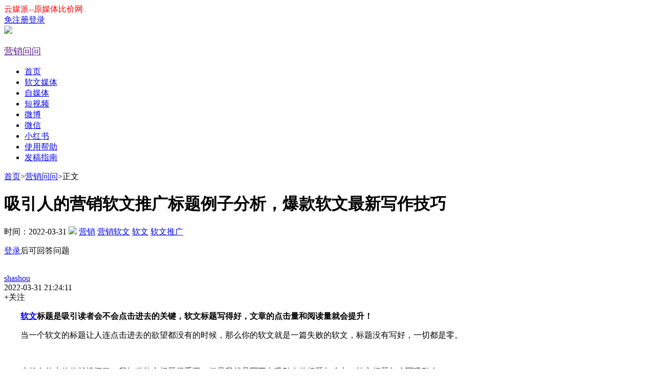

--- FILE ---
content_type: text/html; charset=UTF-8
request_url: https://www.yunmeipai.com/topic/8lm42q6l6.html
body_size: 7759
content:
<!doctype html>
<html lang="zh">
<head>
    <meta charset="UTF-8">
    <meta http-equiv="content-type" content="text/html; charset=utf-8">
    <meta name="applicable-device" content="pc">
    <meta name="renderer" content="webkit"/>
    <meta name="force-rendering" content="webkit"/>
    <meta http-equiv="X-UA-Compatible" content="IE=Edge,chrome=1"/>
    <title>吸引人的营销软文推广标题例子分析，爆款软文最新写作技巧-云媒派</title>
    <meta name="keywords" content="营销、营销软文、软文、软文推广"/>
    <meta name="description" content="吸引人的营销软文推广标题例子分析，爆款软文最新写作技巧"/>
    <meta name="viewport" content="width=device-width, initial-scale=1">
    <meta name="csrf-token" content="7ZenFo0TXECTOgAiBPssn1X2sJJG417ErmAULqVA">
    <link rel="stylesheet" href="https://www.yunmeipai.com/pc/static/css/pc_run.min.css?v=1127"/>
    <link rel="stylesheet" href="//at.alicdn.com/t/c/font_2329596_2r0nd0nkzml.css"/>
    <script type="text/javascript" src="https://www.yunmeipai.com/pc/files/js/jquery-2.1.1.min.js?v=1127"></script>
    <script type="text/javascript" src="https://www.yunmeipai.com/pc/files/js/layer/layer.js?v=1127"></script>
    <script type="text/javascript" src="https://www.yunmeipai.com/pc/static/js/common.js?v=1127"></script>
            <script src="https://turing.captcha.qcloud.com/TCaptcha.js"></script>
        <script type="text/javascript" src="https://www.yunmeipai.com/pc/files/js/login.js?v=1127"></script>
    <script type="text/javascript" src="https://www.yunmeipai.com/pc/files/js/lodash.min.js?v=1127"></script>
    <script type="text/javascript" src="https://www.yunmeipai.com/pc/files/js/route.js?v=1127"></script>
    <script>
        $(function () {
            $.ajaxSetup({
                headers: {
                    'X-CSRF-TOKEN': $('meta[name="csrf-token"]').attr('content')
                },
                statusCode: {
                    419: function () {
                        layer.alert('页面停留太久了，点击确定后重试', function () {
                            window.location.reload()
                        });
                    },
                    429: function () {
                        layer.alert('请求过于频繁');
                    },
                    401: function () {
                        layer.alert('请先登录，或您的登录已过期', {
                            btn: ['立即登录', '关闭']
                            , yes: function (index) {
                                layer.close(index)
                                window.location.href = 'https://www.yunmeipai.com/user/login'
                            }
                        });
                    },
                    403: function () {
                        layer.alert('您没有权限访问此资源或进行此操作');
                    },
                    404: function () {
                        layer.alert('资源不存在');
                    },
                    500: function () {
                        layer.alert('服务器出错了');
                    },
                    502: function () {
                        layer.alert('服务器出错了');
                    },
                    504: function () {
                        layer.alert('请求超时');
                    }
                }
            });
        })
    </script>
    <style>
        .t_head_brand_logo_pic_txt p {
            font-size: 18px;
        }

        .t_head {
            float: none;
        }

        .t_head_logo_con ul {
            width: auto;
        }
    </style>

        <link rel="stylesheet" href="/pc/files/css/pc.css?v=22"/>
</head>
<body>

<div id="waiting" class="waiting" style="display: none">正在提交...</div>
<div class="t_head">
    <div class="t_head_top">
        <div class="t_head_top_con">
            <div class="t_head_top_con_lefttext"><span style="color:#FF0000">云媒派--原媒体比价网</span></div>
                            <div id="ajaxlogin">
                    <a href="/user/login">
                        <div class="t_head_login_register"><i
                                class="t_head_login_pic"></i>
                            免注册登录
                        </div>
                    </a>
                </div>
                    </div>
    </div>
    <div class="t_head_logo">
        <div class="t_head_logo_con">
            <!--logo栏左侧内容-->
            <div class="t_head_logo_img">
                <a href="/" rel="nofollow">
                    <div class="t_head_logo_pic">
                        <img src="/pc/static/img/ymp_logo.png" height="36">
                    </div>
                </a>
                                    <a href="">
                        <div class="t_head_brand_logo_pic_txt"><p>营销问问</p></div>
                    </a>
                            </div>
            <!--logo栏左侧内容结束-->
            <!--logo栏右侧菜单列表开始-->
            <ul>
                <li><a href="/" rel="nofollow">首页</a></li>
                <li><a href="https://www.yunmeipai.com/rw/">软文媒体</a></li>
                <li><a href="https://www.yunmeipai.com/zmt/">自媒体</a></li>
                <li><a href="https://www.yunmeipai.com/video/">短视频</a></li>
                <li><a href="https://www.yunmeipai.com/weibo/">微博</a></li>
                <li><a href="https://www.yunmeipai.com/wechat/">微信</a></li>
                <li><a href="https://www.yunmeipai.com/xhs/">小红书</a></li>
                
                <li><a href="https://www.yunmeipai.com/help/index/">使用帮助</a></li>
                <li><a href="/help/112.html">发稿指南</a></li>
            </ul>
            <!--logo栏右侧菜单列表结束-->
        </div>
    </div>
</div>

<script language="javascript">
    //退出登陆
    function logout() {
        $.ajax({
            url: "https://www.yunmeipai.com/buy/user/logout",
            type: 'post',
            data: {},
            dataType: "json",
            success: function (res) {
                if (res.code === 1) {
                    layer.msg(res.msg);
                    window.location.href = '/';
                }
            }
        });
    }
</script>

    <div class="run_main clear" style="width:1200px; padding: 0;">

        <div class="run_main_left">
            <div class="bread1">
                <a href="/" rel="nofollow">首页</a><span>></span><a href="https://www.yunmeipai.com/topic/">营销问问</a><span>></span>正文
            </div>

            <div class="topic1">
                <h1>吸引人的营销软文推广标题例子分析，爆款软文最新写作技巧</h1>
                <div class="des"></div>
                <div class="info">
                    <span>时间：2022-03-31</span>
                    <span>
                                                    <i class=""><img src="https://www.yunmeipai.com/pc/files/img/tag.png" style="width: 16px;margin-top: -3px;"></i>
                                                                            <a class="word" href="https://www.yunmeipai.com/label/38.html">营销</a>
                                                    <a class="word" href="https://www.yunmeipai.com/label/165.html">营销软文</a>
                                                    <a class="word" href="https://www.yunmeipai.com/label/198.html">软文</a>
                                                    <a class="word" href="https://www.yunmeipai.com/label/201.html">软文推广</a>
                                            </span>
                </div>
                                    <div class="login">
                        <p><a rel="nofollow" href="https://www.yunmeipai.com/user/login">登录</a>后可回答问题</p>
                    </div>
                
                            </div>


                            <div class="topic2">
                    <div class="user_info">
                        <div class="user_info_left">
                            <a href="https://www.yunmeipai.com/u/04ljx74pn.html">
                                <img alt="" src="noheadpic.jpg">
                            </a>
                            <div class="user_name_box">
                                <span class="user_name">
                                    <a href="https://www.yunmeipai.com/u/04ljx74pn.html">
                                        shashou
                                    </a>
                                </span>
                                                            </div>
                            <div class="answer_times">2022-03-31 21:24:11</div>
                        </div>
                        <div class="user_info_right">+关注</div>
                    </div>
                    <div class="answer_details"><p style="max-width:100%;text-align:justify;text-indent:2em;"><a href="https://www.yunmeipai.com/rw/"><strong>软文</strong></a><strong>标题是吸引读者会不会点击进去的关键，软文标题写得好，文章的点击量和阅读量就会提升！</strong></p>

<p style="max-width:100%;text-align:justify;text-indent:2em;">当一个软文的标题让人连点击进去的欲望都没有的时候，那么你的软文就是一篇失败的软文，标题没有写好，一切都是零。</p>

<center><br></center>

<p style="max-width:100%;text-align:justify;text-indent:2em;">当然有的小伙伴就提问了，我知道软文标题很重要，但是我就是写不出吸引人的标题怎么办？软文标题怎么写吸引人？</p>

<center><br></center>

<p style="max-width:100%;text-align:justify;text-indent:2em;">今天就来给大家讲解一下，<strong>当你撰写软文标题的时候，你就按照这几个套路写，相信你的软文也能达到更有效地传播</strong>！</p>

<section style="max-width:100%;text-align:justify;"><section style="max-width:100%;"><section style="max-width:100%;text-align:center;"><p style="max-width:100%;text-indent:2em;">01</p><section style="max-width:100%;"><section style="max-width:100%;"><strong>软文标题有卖点</strong></section></section></section></section></section>

<p style="max-width:100%;text-align:justify;text-indent:2em;">软文标题给读者他们想要的，读者想要什么？或许从更宏观的人性来说，人有以下潜意识需求：<strong>八卦、好奇、欲望、金钱、自我提升、自我愉悦等</strong>。</p>

<p style="max-width:100%;text-align:justify;text-indent:2em;">如果从某个点上击中了粉丝的软肋，就能为你的文章带来点击量。  </p>

<p style="max-width:100%;text-align:justify;text-indent:2em;">例如，《西游中第一个想劫色唐僧还能保住性命的女妖精是谁?》，利用读者的好奇和八卦心理更容易吸引眼球，提起阅读的阅读欲望。</p>

<section style="max-width:100%;text-align:justify;"><section style="max-width:100%;"><section style="max-width:100%;text-align:center;"><p style="max-width:100%;text-indent:2em;">02</p><section style="max-width:100%;"><section style="max-width:100%;"><strong>软文标题巧用对比</strong></section></section></section></section></section>

<p style="max-width:100%;text-align:justify;text-indent:2em;"><strong>使用对比的影响可以给用户留下一定的印象。</strong>比如题目“月薪三千和月薪三万有什么区别？”在对比标题中可谓典范，既能打动人心又能有效吸引用户一探究竟。</p>

<section style="max-width:100%;text-align:justify;"><section style="max-width:100%;"><section style="max-width:100%;text-align:center;"><p style="max-width:100%;text-indent:2em;">03</p><section style="max-width:100%;"><section style="max-width:100%;"><strong>软文标题蹭热点（热点事件、名人效应）</strong></section></section></section></section></section>

<p style="max-width:100%;text-align:justify;text-indent:2em;">名人效应就不多说了，自带光环自带流量说的就是他们。</p>

<p style="max-width:100%;text-align:justify;text-indent:2em;">比如最近刷屏的“西安奔弛”事件就是最好的例子。</p>

<p style="max-width:100%;text-align:justify;text-indent:2em;">那么热点也是同样的，每天都是不同的热点，热点的背后也藏着大量流量，这也解释了为什么每次刷屏的时候，所有微信大号都在推送同样主题的内容了。</p>

<p style="max-width:100%;text-align:justify;text-indent:2em;">例如，热点评议：西安奔驰车主哭诉维权，消费者当如何维权?</p>

<section style="max-width:100%;text-align:justify;"><section style="max-width:100%;"><section style="max-width:100%;text-align:center;"><p style="max-width:100%;text-indent:2em;">04</p><section style="max-width:100%;"><section style="max-width:100%;"><strong>软文标题抓住读者危机</strong></section></section></section></section></section>

<p style="max-width:100%;text-align:justify;text-indent:2em;">我们经常看到软标题有这样的文案：</p>

<p style="max-width:100%;text-align:justify;text-indent:2em;">“.....如果你不看它，你会后悔的”；</p>

<p style="max-width:100%;text-align:justify;text-indent:2em;">“当你......时不要做这三件事”；</p>

<p style="max-width:100%;text-align:justify;text-indent:2em;">“......对你的身体造成很大的伤害”。</p>

<p style="max-width:100%;text-align:justify;text-indent:2em;"><strong>带着一点点恐吓会抓住读者的痛点</strong>，让人无法想到它，如果你不读这篇文章就会觉得它会失去一些东西。</p>

<section style="max-width:100%;text-align:justify;"><section style="max-width:100%;"><section style="max-width:100%;text-align:center;"><p style="max-width:100%;text-indent:2em;">05</p><section style="max-width:100%;"><section style="max-width:100%;"><strong>软文标题从读者角度出发</strong></section></section></section></section></section>

<p style="max-width:100%;text-align:justify;text-indent:2em;">这点也很好理解，站在客户和用户的角度想问题，就很容易起标题。</p>

<p style="max-width:100%;text-align:justify;text-indent:2em;"><strong>多用“你”，少用“我”，是第一准则</strong>，让文章充当一个人的角色与读者聊天，并让内文和他们把天聊好。例如：星期天在这里，你将得到这些…</p>

<p style="max-width:100%;text-align:justify;text-indent:2em;">软文标题怎么写吸引人？以上就是给大家的分享，当然还有很多软文标题撰写技巧，大家可以多整理一些，当你撰写软文的时候就可以多尝试写几个标题。</p></div>
                </div>
            
            <div class="ct_next">
                <p>免责申明：问答内容为用户发布，不代表云媒派的立场，如果侵犯了您的权益，请联系我们，我们在核实后24小时内删除内容。
                    <br>
                    本站部分内容由合作商Chinode协助创作，Chinode是帮助国外品牌进入中国的数字营销机构（<a
                        href="https://www.qn600.com/en/guide/china-digital-marketing-agency.html" target="_blank">China Digital Marketing Agency</a>），新闻稿发布服务（<a
                        href="https://www.qn600.com/en/guide/press-release-distribution-in-china.html" target="_blank">Press Release Distribution in China</a>）由本平台协同完成。</p>
            </div>
            <div class="mod1 clear">
                <div class="tit">相关话题</div>
                <ul>
                                            <li>
                            <a href="https://www.yunmeipai.com/topic/ev4q3xwpm.html" title="电商节日营销怎么做？淘宝双11、双12营销案例有哪些？">电商节日营销怎么做？淘宝双11、双12营销案例有哪些？</a>
                        </li>
                                            <li>
                            <a href="https://www.yunmeipai.com/topic/3lk73n7p4.html" title="在直播及短视频的冲击下，传统电商双12营销该怎么做？">在直播及短视频的冲击下，传统电商双12营销该怎么做？</a>
                        </li>
                                            <li>
                            <a href="https://www.yunmeipai.com/topic/ml52k7ol9.html" title="2021年国内品牌营销案例，2021年服务营销创新案例">2021年国内品牌营销案例，2021年服务营销创新案例</a>
                        </li>
                                            <li>
                            <a href="https://www.yunmeipai.com/topic/0v8w3j3v4.html" title="奥迪汽车广告策划方案，奥迪跨界营销案例有哪些？">奥迪汽车广告策划方案，奥迪跨界营销案例有哪些？</a>
                        </li>
                                            <li>
                            <a href="https://www.yunmeipai.com/topic/0v8w3n3v4.html" title="2022营销行业关键词是什么，2022品牌营销需要注意哪些问题">2022营销行业关键词是什么，2022品牌营销需要注意哪些问题</a>
                        </li>
                                            <li>
                            <a href="https://www.yunmeipai.com/topic/ev7zrkgpy.html" title="广告片营销成功案例有哪些，公司品牌宣传片如何写出经典文案？">广告片营销成功案例有哪些，公司品牌宣传片如何写出经典文案？</a>
                        </li>
                                            <li>
                            <a href="https://www.yunmeipai.com/topic/gv383yel0.html" title="品牌与IP联名营销案例,和一个ip联名需要多少钱?">品牌与IP联名营销案例,和一个ip联名需要多少钱?</a>
                        </li>
                                            <li>
                            <a href="https://www.yunmeipai.com/topic/8lm43nml6.html" title="慕思品牌营销策略详解，如何做好床垫品牌营销策划？">慕思品牌营销策略详解，如何做好床垫品牌营销策划？</a>
                        </li>
                                            <li>
                            <a href="https://www.yunmeipai.com/topic/dl223e4lq.html" title="2021年度10大刷屏营销案例是哪几个？品牌营销成功的要点是什么？">2021年度10大刷屏营销案例是哪几个？品牌营销成功的要点是什么？</a>
                        </li>
                                            <li>
                            <a href="https://www.yunmeipai.com/topic/dl223g4lq.html" title="公司上市文案启动通稿如何写，品牌准备上市营销软文需要注意哪些问题，投放多少媒体比较适合">公司上市文案启动通稿如何写，品牌准备上市营销软文需要注意哪些问题，投放多少媒体比较适合</a>
                        </li>
                                            <li>
                            <a href="https://www.yunmeipai.com/topic/zp6xqe8pq.html" title="品牌新年生肖营销策略，奢侈品新年营销案例详细解析。">品牌新年生肖营销策略，奢侈品新年营销案例详细解析。</a>
                        </li>
                                            <li>
                            <a href="https://www.yunmeipai.com/topic/zp6xqxnpq.html" title="2022年冬奥会吉祥物冰墩墩为什么那么火？品牌如何借助冰墩墩营销推广？">2022年冬奥会吉祥物冰墩墩为什么那么火？品牌如何借助冰墩墩营销推广？</a>
                        </li>
                                            <li>
                            <a href="https://www.yunmeipai.com/topic/3vn4eezl0.html" title="支付宝的花呗红包是否属于营销绑架，你怎么看？">支付宝的花呗红包是否属于营销绑架，你怎么看？</a>
                        </li>
                                            <li>
                            <a href="https://www.yunmeipai.com/topic/kpq2xqep2.html" title="网易传媒领跑！打造行业首个长效全景元宇宙营销解决方案">网易传媒领跑！打造行业首个长效全景元宇宙营销解决方案</a>
                        </li>
                                            <li>
                            <a href="https://www.yunmeipai.com/topic/gv38n15l0.html" title="小红书商业化2022年「宠爱女生计划」营销IP策略，有什么借鉴的">小红书商业化2022年「宠爱女生计划」营销IP策略，有什么借鉴的</a>
                        </li>
                                            <li>
                            <a href="https://www.yunmeipai.com/topic/2l0841gpr.html" title="B站最新跨界营销案例，上海精神病院越来越懂年轻人了">B站最新跨界营销案例，上海精神病院越来越懂年轻人了</a>
                        </li>
                                            <li>
                            <a href="https://www.yunmeipai.com/topic/jlwrew2v2.html" title="钟薛高品牌爆品营销策略分析，钟薛高营销模式成功的原因？">钟薛高品牌爆品营销策略分析，钟薛高营销模式成功的原因？</a>
                        </li>
                                            <li>
                            <a href="https://www.yunmeipai.com/topic/3lo8zx4py.html" title="BOSS直聘春季招聘营销广告文案都有哪些？">BOSS直聘春季招聘营销广告文案都有哪些？</a>
                        </li>
                                            <li>
                            <a href="https://www.yunmeipai.com/topic/4ljwr6kvn.html" title="愚人节优秀营销案例| 特斯拉 天猫 讯飞：如何让让“愚人”变“娱人”？">愚人节优秀营销案例| 特斯拉 天猫 讯飞：如何让让“愚人”变“娱人”？</a>
                        </li>
                                            <li>
                            <a href="https://www.yunmeipai.com/topic/glrrdqyl9.html" title="Ulike 蓝宝石广告营销推广策略分析，广告文案怎么写？">Ulike 蓝宝石广告营销推广策略分析，广告文案怎么写？</a>
                        </li>
                    
                                            <li>
                            <a href="https://www.yunmeipai.com/topic/dl22ng4lq.html" title="立夏借势海报，立夏文案怎么写">立夏借势海报，立夏文案怎么写</a>
                        </li>
                                            <li>
                            <a href="https://www.yunmeipai.com/topic/kpq2xr6p2.html" title="椰树为什么会选择瑞幸作为首次联名的合作伙伴">椰树为什么会选择瑞幸作为首次联名的合作伙伴</a>
                        </li>
                                            <li>
                            <a href="https://www.yunmeipai.com/topic/0v8weyjv4.html" title="以AI技术拓展投放边界——专访百度营销研究院院长张羽">以AI技术拓展投放边界——专访百度营销研究院院长张羽</a>
                        </li>
                                            <li>
                            <a href="https://www.yunmeipai.com/topic/3lk78d5p4.html" title="代言人官宣，康师傅冰红茶实力破圈">代言人官宣，康师傅冰红茶实力破圈</a>
                        </li>
                                            <li>
                            <a href="https://www.yunmeipai.com/topic/3lo8z9xpy.html" title="防晒界“爱马仕”蕉下营销策略分析，营销方案怎么写">防晒界“爱马仕”蕉下营销策略分析，营销方案怎么写</a>
                        </li>
                                            <li>
                            <a href="https://www.yunmeipai.com/topic/zp6xq48pq.html" title="五一借势文案怎么写？五一营销策略分析">五一借势文案怎么写？五一营销策略分析</a>
                        </li>
                                    </ul>
            </div>

        </div>

        <div class="run_main_right" style="min-width:260px;">

            <!-- 推荐 -->
            <div class="mod3" style="margin-top: 30px;">
                <div class="topic3">
                    <a href="https://www.yunmeipai.com/topic/ask/create" class="btn mb15">提问题</a>
                </div>
                <div class="tit">推荐爱问话题</div>
                <ul>
                                            <li><a href="https://www.yunmeipai.com/topic/dl22n80lq.html" target="_blank">企业软文营销借助热点引起共鸣，品牌公关公司一般是如何操作的？</a></li>
                                            <li><a href="https://www.yunmeipai.com/topic/3lo8z2ypy.html" target="_blank">家居新品上市发布会品牌新闻稿投放哪个媒体，来看看高转化的软文怎么写</a></li>
                                            <li><a href="https://www.yunmeipai.com/topic/2l0846rpr.html" target="_blank">10万+阅读的企业融资新闻发布会新闻通稿写作技巧以及投放策略</a></li>
                                            <li><a href="https://www.yunmeipai.com/topic/ev7z265py.html" target="_blank">广告投放中的ROI是怎么计算的？</a></li>
                                            <li><a href="https://www.yunmeipai.com/topic/kpq2xe7p2.html" target="_blank">【软文营销】2022年企业软文发稿需要注意哪些问题，品宣都发哪些媒体</a></li>
                                            <li><a href="https://www.yunmeipai.com/topic/ml52kqwl9.html" target="_blank">广告行业发展前景及趋势，中国广告市场规模有多大？</a></li>
                                            <li><a href="https://www.yunmeipai.com/topic/ev4q39wpm.html" target="_blank">品牌二次元动漫营销是什么，二次元营销人物设计需要注意哪些问题</a></li>
                                            <li><a href="https://www.yunmeipai.com/topic/ev4q3xwpm.html" target="_blank">电商节日营销怎么做？淘宝双11、双12营销案例有哪些？</a></li>
                                            <li><a href="https://www.yunmeipai.com/topic/93vnor1p0.html" target="_blank">什么是新闻源？怎样收录才会好一点呢</a></li>
                                            <li><a href="https://www.yunmeipai.com/topic/9jlw9qv2n.html" target="_blank">年度软文营销策略应该怎么做，不要求直接转化的品牌型投放，费用多少合适？</a></li>
                                    </ul>
            </div>
        </div>

    </div>


    <div class="t_foot" id="footer">
        <div class="t_foot_bottom">
            <div class="t_foot_bottom_mid">
                <div class="t_foot_bottom_list">
                    <div class="t_foot_bot_txt_list">
                        <a href="https://www.yunmeipai.com/topic/" target="_blank">营销问问</a>
                        <a href="https://www.yunmeipai.com/rw/same/" target="_blank">媒体大全</a>
                    </div>
                </div>
                <div class="t_foot_record_info">Copyright © 2015 - 2023 广州东远堂信息科技有限公司 yunmeipai.com All Rights Reserved
                    <a
                        target="_blank" rel="nofollow" href="http://beian.miit.gov.cn"><font color="#FFFFFF">粤ICP备15011623号</font></a>
                </div>
                <p><a href="http://www.yunmeipai.com">云媒派</a>（原媒体比价网）是一站式<a href="http://www.yunmeipai.com">媒体投放平台</a>，通过资源主入驻报价，可进行公平公正的价格比较，挑选性价比高的媒介渠道投放。
                </p>
            </div>
        </div>

    </div>
    <!--底部开始-->
    <div class="cg_top">
        <ul>
            <li>
                <img style="width:40px;height:40px;" src="/pc/static/img/kefu.png"/>
                <div class="cg_top_wxs"><img src="/pc/static/img/qy.png?v=22"/></div>
            </li>
            <li>
                <img src="/pc/static/img/wx.png"/>
                <div class="cg_top_wxs"><img src="/pc/static/img/ymp.jpg"/></div>
            </li>
            <li><img src="/pc/static/img/top.png"/></li>
        </ul>
    </div>




    

<script type="text/javascript">
    // 返回顶部
    $(".cg_top").click(function () {
        $('body,html').animate({scrollTop: 0}, 500);
        return false;
    });
    // qq跟微信
    $('.cg_top li').mouseover(function () {
        $(this).find('.cg_top_wxs').show();
        $(this).find('.cg_top_qq').show();

    }).mouseout(function () {
        $(this).find('.cg_top_wxs').hide();
        $(this).find('.cg_top_qq').hide();

    });
</script>


</body>
</html>


--- FILE ---
content_type: text/css
request_url: https://at.alicdn.com/t/c/font_2329596_2r0nd0nkzml.css
body_size: 536
content:
@font-face {
  font-family: "iconfont"; /* Project id 2329596 */
  src: url('//at.alicdn.com/t/c/font_2329596_2r0nd0nkzml.woff2?t=1663913715370') format('woff2'),
       url('//at.alicdn.com/t/c/font_2329596_2r0nd0nkzml.woff?t=1663913715370') format('woff'),
       url('//at.alicdn.com/t/c/font_2329596_2r0nd0nkzml.ttf?t=1663913715370') format('truetype');
}

.iconfont {
  font-family: "iconfont" !important;
  font-size: 16px;
  font-style: normal;
  -webkit-font-smoothing: antialiased;
  -moz-osx-font-smoothing: grayscale;
}

.iconbianji:before {
  content: "\e61b";
}

.icon24gf-folderStar:before {
  content: "\eac5";
}

.iconapp:before {
  content: "\e612";
}

.iconbrowser:before {
  content: "\e613";
}

.iconcamera:before {
  content: "\e619";
}

.iconcomputer:before {
  content: "\e61a";
}

.iconnotification:before {
  content: "\e637";
}

.iconyonghutouxiang:before {
  content: "\e610";
}

.icondagou:before {
  content: "\e622";
}

.iconquangou:before {
  content: "\e671";
}

.iconchaolianjie:before {
  content: "\e742";
}

.iconjiantou-shang:before {
  content: "\e615";
}

.iconjiantou-xia:before {
  content: "\e616";
}

.iconsousuo:before {
  content: "\e7d2";
}

.iconpaixujiantouxia:before {
  content: "\e7ff";
}

.iconpaixujiantoushang:before {
  content: "\e60f";
}

.iconshare:before {
  content: "\e60e";
}

.icontishi1:before {
  content: "\e726";
}

.iconshaixuan:before {
  content: "\e655";
}

.iconchaolianjiebeifen:before {
  content: "\e6e1";
}

.iconhuiyuan1:before {
  content: "\e6b5";
}

.iconfatie_icon:before {
  content: "\e668";
}

.iconhuiyuan:before {
  content: "\e65d";
}

.iconzhuye:before {
  content: "\e63b";
}

.icondianping:before {
  content: "\e621";
}

.iconjinggao1:before {
  content: "\e62a";
}

.iconshoucang1:before {
  content: "\e60c";
}

.iconfavorite-fill:before {
  content: "\e620";
}

.iconyiwen:before {
  content: "\e670";
}

.iconxiala:before {
  content: "\e69a";
}

.iconyonghu:before {
  content: "\e618";
}

.icondengluweixin53a657:before {
  content: "\e699";
}

.iconwx:before {
  content: "\e60b";
}

.iconsousuo-copy:before {
  content: "\e60a";
}

.iconshoucang:before {
  content: "\e608";
}

.iconfavor-active:before {
  content: "\e609";
}

.iconzhanghaoxinxi:before {
  content: "\e663";
}

.iconjinggao:before {
  content: "\e68e";
}

.icontishi:before {
  content: "\e635";
}

.icontouxiang-copy:before {
  content: "\e607";
}

.iconwenzhang:before {
  content: "\e614";
}

.iconchongzhi:before {
  content: "\e681";
}

.iconcaiwu:before {
  content: "\e603";
}

.iconziyuan:before {
  content: "\e604";
}

.iconicon-dingdan:before {
  content: "\e605";
}

.iconpaixu:before {
  content: "\e611";
}

.iconsjx1:before {
  content: "\e617";
}

.iconsjx2:before {
  content: "\eec7";
}

.icondown:before {
  content: "\e601";
}

.iconlaji:before {
  content: "\e62f";
}

.iconkuohao:before {
  content: "\e602";
}

.iconguanbi:before {
  content: "\e664";
}

.icon9:before {
  content: "\e679";
}

.icon1:before {
  content: "\e60d";
}

.icon14:before {
  content: "\e61f";
}

.icon6:before {
  content: "\e675";
}

.icon15:before {
  content: "\e688";
}

.icon13:before {
  content: "\e600";
}

.icon11:before {
  content: "\e728";
}

.icon12:before {
  content: "\e62b";
}

.icon2:before {
  content: "\e641";
}

.icon3:before {
  content: "\e86f";
}

.icon7:before {
  content: "\e606";
}

.icon8:before {
  content: "\e8c6";
}

.icon10:before {
  content: "\eec6";
}

.icon5:before {
  content: "\e892";
}

.icon4:before {
  content: "\e9d5";
}

